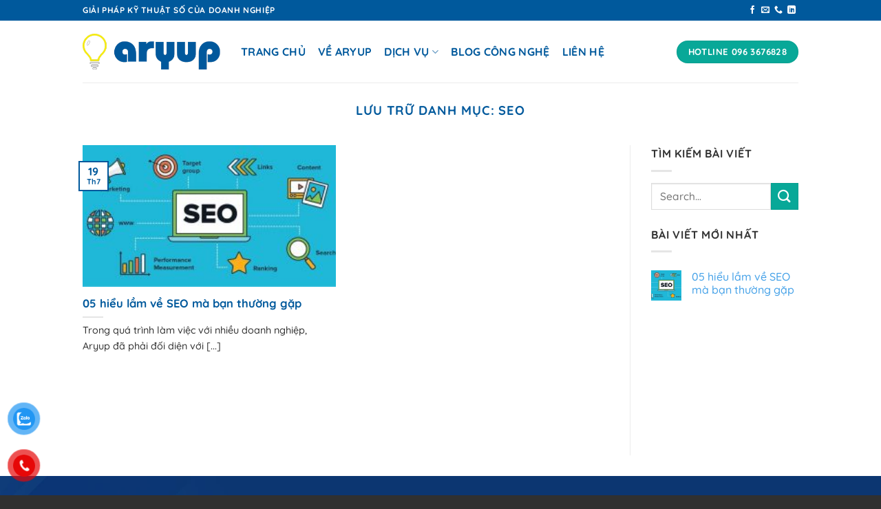

--- FILE ---
content_type: text/html; charset=UTF-8
request_url: https://aryup.vn/category/blog-cong-nghe/seo/
body_size: 15905
content:
<!DOCTYPE html><html lang="vi" class="loading-site no-js"><head><meta charset="UTF-8" /><link rel="profile" href="https://gmpg.org/xfn/11" /><link rel="pingback" href="https://aryup.vn/xmlrpc.php" /> <script type="7ccef79d771fc27b4fed171e-text/javascript">(function(html){html.className = html.className.replace(/\bno-js\b/,'js')})(document.documentElement);</script> <meta name='robots' content='index, follow, max-image-preview:large, max-snippet:-1, max-video-preview:-1' /><meta name="viewport" content="width=device-width, initial-scale=1" /><title>Lưu trữ SEO - Aryup</title><link rel="canonical" href="https://aryup.vn/category/blog-cong-nghe/seo/" /><meta property="og:locale" content="vi_VN" /><meta property="og:type" content="article" /><meta property="og:title" content="Lưu trữ SEO - Aryup" /><meta property="og:url" content="https://aryup.vn/category/blog-cong-nghe/seo/" /><meta property="og:site_name" content="Aryup" /><meta name="twitter:card" content="summary_large_image" /> <script type="application/ld+json" class="yoast-schema-graph">{"@context":"https://schema.org","@graph":[{"@type":"CollectionPage","@id":"https://aryup.vn/category/blog-cong-nghe/seo/","url":"https://aryup.vn/category/blog-cong-nghe/seo/","name":"Lưu trữ SEO - Aryup","isPartOf":{"@id":"https://aryup.vn/#website"},"primaryImageOfPage":{"@id":"https://aryup.vn/category/blog-cong-nghe/seo/#primaryimage"},"image":{"@id":"https://aryup.vn/category/blog-cong-nghe/seo/#primaryimage"},"thumbnailUrl":"https://aryup.vn/wp-content/uploads/2021/07/SEO-aryup.jpeg","breadcrumb":{"@id":"https://aryup.vn/category/blog-cong-nghe/seo/#breadcrumb"},"inLanguage":"vi"},{"@type":"ImageObject","inLanguage":"vi","@id":"https://aryup.vn/category/blog-cong-nghe/seo/#primaryimage","url":"https://aryup.vn/wp-content/uploads/2021/07/SEO-aryup.jpeg","contentUrl":"https://aryup.vn/wp-content/uploads/2021/07/SEO-aryup.jpeg","width":880,"height":449},{"@type":"BreadcrumbList","@id":"https://aryup.vn/category/blog-cong-nghe/seo/#breadcrumb","itemListElement":[{"@type":"ListItem","position":1,"name":"Trang chủ","item":"https://aryup.vn/"},{"@type":"ListItem","position":2,"name":"Blog Công Nghệ","item":"https://aryup.vn/category/blog-cong-nghe/"},{"@type":"ListItem","position":3,"name":"SEO"}]},{"@type":"WebSite","@id":"https://aryup.vn/#website","url":"https://aryup.vn/","name":"Aryup","description":"Your Digital Partner","publisher":{"@id":"https://aryup.vn/#organization"},"potentialAction":[{"@type":"SearchAction","target":{"@type":"EntryPoint","urlTemplate":"https://aryup.vn/?s={search_term_string}"},"query-input":{"@type":"PropertyValueSpecification","valueRequired":true,"valueName":"search_term_string"}}],"inLanguage":"vi"},{"@type":"Organization","@id":"https://aryup.vn/#organization","name":"Công ty TNHH Thiết kế Web Aryup Paris","url":"https://aryup.vn/","logo":{"@type":"ImageObject","inLanguage":"vi","@id":"https://aryup.vn/#/schema/logo/image/","url":"https://aryup.vn/wp-content/uploads/2021/07/favicon-aryup.png","contentUrl":"https://aryup.vn/wp-content/uploads/2021/07/favicon-aryup.png","width":100,"height":100,"caption":"Công ty TNHH Thiết kế Web Aryup Paris"},"image":{"@id":"https://aryup.vn/#/schema/logo/image/"},"sameAs":["https://www.facebook.com/aryupvn","https://www.linkedin.com/company/aryup-vn"]}]}</script> <link rel='dns-prefetch' href='//www.googletagmanager.com' /><link rel='prefetch' href='https://aryup.vn/wp-content/themes/flatsome/assets/js/flatsome.js?ver=22889b626eb7ec03b5a4' /><link rel='prefetch' href='https://aryup.vn/wp-content/themes/flatsome/assets/js/chunk.slider.js?ver=3.20.1' /><link rel='prefetch' href='https://aryup.vn/wp-content/themes/flatsome/assets/js/chunk.popups.js?ver=3.20.1' /><link rel='prefetch' href='https://aryup.vn/wp-content/themes/flatsome/assets/js/chunk.tooltips.js?ver=3.20.1' /><link rel="alternate" type="application/rss+xml" title="Dòng thông tin Aryup &raquo;" href="https://aryup.vn/feed/" /><link rel="alternate" type="application/rss+xml" title="Aryup &raquo; Dòng bình luận" href="https://aryup.vn/comments/feed/" /><link rel="alternate" type="application/rss+xml" title="Dòng thông tin danh mục Aryup &raquo; SEO" href="https://aryup.vn/category/blog-cong-nghe/seo/feed/" /><style id='wp-img-auto-sizes-contain-inline-css' type='text/css'>img:is([sizes=auto i],[sizes^="auto," i]){contain-intrinsic-size:3000px 1500px}
/*# sourceURL=wp-img-auto-sizes-contain-inline-css */</style><style id='wp-emoji-styles-inline-css' type='text/css'>img.wp-smiley, img.emoji {
		display: inline !important;
		border: none !important;
		box-shadow: none !important;
		height: 1em !important;
		width: 1em !important;
		margin: 0 0.07em !important;
		vertical-align: -0.1em !important;
		background: none !important;
		padding: 0 !important;
	}
/*# sourceURL=wp-emoji-styles-inline-css */</style><style id='wp-block-library-inline-css' type='text/css'>:root{--wp-block-synced-color:#7a00df;--wp-block-synced-color--rgb:122,0,223;--wp-bound-block-color:var(--wp-block-synced-color);--wp-editor-canvas-background:#ddd;--wp-admin-theme-color:#007cba;--wp-admin-theme-color--rgb:0,124,186;--wp-admin-theme-color-darker-10:#006ba1;--wp-admin-theme-color-darker-10--rgb:0,107,160.5;--wp-admin-theme-color-darker-20:#005a87;--wp-admin-theme-color-darker-20--rgb:0,90,135;--wp-admin-border-width-focus:2px}@media (min-resolution:192dpi){:root{--wp-admin-border-width-focus:1.5px}}.wp-element-button{cursor:pointer}:root .has-very-light-gray-background-color{background-color:#eee}:root .has-very-dark-gray-background-color{background-color:#313131}:root .has-very-light-gray-color{color:#eee}:root .has-very-dark-gray-color{color:#313131}:root .has-vivid-green-cyan-to-vivid-cyan-blue-gradient-background{background:linear-gradient(135deg,#00d084,#0693e3)}:root .has-purple-crush-gradient-background{background:linear-gradient(135deg,#34e2e4,#4721fb 50%,#ab1dfe)}:root .has-hazy-dawn-gradient-background{background:linear-gradient(135deg,#faaca8,#dad0ec)}:root .has-subdued-olive-gradient-background{background:linear-gradient(135deg,#fafae1,#67a671)}:root .has-atomic-cream-gradient-background{background:linear-gradient(135deg,#fdd79a,#004a59)}:root .has-nightshade-gradient-background{background:linear-gradient(135deg,#330968,#31cdcf)}:root .has-midnight-gradient-background{background:linear-gradient(135deg,#020381,#2874fc)}:root{--wp--preset--font-size--normal:16px;--wp--preset--font-size--huge:42px}.has-regular-font-size{font-size:1em}.has-larger-font-size{font-size:2.625em}.has-normal-font-size{font-size:var(--wp--preset--font-size--normal)}.has-huge-font-size{font-size:var(--wp--preset--font-size--huge)}.has-text-align-center{text-align:center}.has-text-align-left{text-align:left}.has-text-align-right{text-align:right}.has-fit-text{white-space:nowrap!important}#end-resizable-editor-section{display:none}.aligncenter{clear:both}.items-justified-left{justify-content:flex-start}.items-justified-center{justify-content:center}.items-justified-right{justify-content:flex-end}.items-justified-space-between{justify-content:space-between}.screen-reader-text{border:0;clip-path:inset(50%);height:1px;margin:-1px;overflow:hidden;padding:0;position:absolute;width:1px;word-wrap:normal!important}.screen-reader-text:focus{background-color:#ddd;clip-path:none;color:#444;display:block;font-size:1em;height:auto;left:5px;line-height:normal;padding:15px 23px 14px;text-decoration:none;top:5px;width:auto;z-index:100000}html :where(.has-border-color){border-style:solid}html :where([style*=border-top-color]){border-top-style:solid}html :where([style*=border-right-color]){border-right-style:solid}html :where([style*=border-bottom-color]){border-bottom-style:solid}html :where([style*=border-left-color]){border-left-style:solid}html :where([style*=border-width]){border-style:solid}html :where([style*=border-top-width]){border-top-style:solid}html :where([style*=border-right-width]){border-right-style:solid}html :where([style*=border-bottom-width]){border-bottom-style:solid}html :where([style*=border-left-width]){border-left-style:solid}html :where(img[class*=wp-image-]){height:auto;max-width:100%}:where(figure){margin:0 0 1em}html :where(.is-position-sticky){--wp-admin--admin-bar--position-offset:var(--wp-admin--admin-bar--height,0px)}@media screen and (max-width:600px){html :where(.is-position-sticky){--wp-admin--admin-bar--position-offset:0px}}

/*# sourceURL=wp-block-library-inline-css */</style><style id='global-styles-inline-css' type='text/css'>:root{--wp--preset--aspect-ratio--square: 1;--wp--preset--aspect-ratio--4-3: 4/3;--wp--preset--aspect-ratio--3-4: 3/4;--wp--preset--aspect-ratio--3-2: 3/2;--wp--preset--aspect-ratio--2-3: 2/3;--wp--preset--aspect-ratio--16-9: 16/9;--wp--preset--aspect-ratio--9-16: 9/16;--wp--preset--color--black: #000000;--wp--preset--color--cyan-bluish-gray: #abb8c3;--wp--preset--color--white: #ffffff;--wp--preset--color--pale-pink: #f78da7;--wp--preset--color--vivid-red: #cf2e2e;--wp--preset--color--luminous-vivid-orange: #ff6900;--wp--preset--color--luminous-vivid-amber: #fcb900;--wp--preset--color--light-green-cyan: #7bdcb5;--wp--preset--color--vivid-green-cyan: #00d084;--wp--preset--color--pale-cyan-blue: #8ed1fc;--wp--preset--color--vivid-cyan-blue: #0693e3;--wp--preset--color--vivid-purple: #9b51e0;--wp--preset--color--primary: #00599c;--wp--preset--color--secondary: #08a898;--wp--preset--color--success: #329c08;--wp--preset--color--alert: #9c1310;--wp--preset--gradient--vivid-cyan-blue-to-vivid-purple: linear-gradient(135deg,rgb(6,147,227) 0%,rgb(155,81,224) 100%);--wp--preset--gradient--light-green-cyan-to-vivid-green-cyan: linear-gradient(135deg,rgb(122,220,180) 0%,rgb(0,208,130) 100%);--wp--preset--gradient--luminous-vivid-amber-to-luminous-vivid-orange: linear-gradient(135deg,rgb(252,185,0) 0%,rgb(255,105,0) 100%);--wp--preset--gradient--luminous-vivid-orange-to-vivid-red: linear-gradient(135deg,rgb(255,105,0) 0%,rgb(207,46,46) 100%);--wp--preset--gradient--very-light-gray-to-cyan-bluish-gray: linear-gradient(135deg,rgb(238,238,238) 0%,rgb(169,184,195) 100%);--wp--preset--gradient--cool-to-warm-spectrum: linear-gradient(135deg,rgb(74,234,220) 0%,rgb(151,120,209) 20%,rgb(207,42,186) 40%,rgb(238,44,130) 60%,rgb(251,105,98) 80%,rgb(254,248,76) 100%);--wp--preset--gradient--blush-light-purple: linear-gradient(135deg,rgb(255,206,236) 0%,rgb(152,150,240) 100%);--wp--preset--gradient--blush-bordeaux: linear-gradient(135deg,rgb(254,205,165) 0%,rgb(254,45,45) 50%,rgb(107,0,62) 100%);--wp--preset--gradient--luminous-dusk: linear-gradient(135deg,rgb(255,203,112) 0%,rgb(199,81,192) 50%,rgb(65,88,208) 100%);--wp--preset--gradient--pale-ocean: linear-gradient(135deg,rgb(255,245,203) 0%,rgb(182,227,212) 50%,rgb(51,167,181) 100%);--wp--preset--gradient--electric-grass: linear-gradient(135deg,rgb(202,248,128) 0%,rgb(113,206,126) 100%);--wp--preset--gradient--midnight: linear-gradient(135deg,rgb(2,3,129) 0%,rgb(40,116,252) 100%);--wp--preset--font-size--small: 13px;--wp--preset--font-size--medium: 20px;--wp--preset--font-size--large: 36px;--wp--preset--font-size--x-large: 42px;--wp--preset--spacing--20: 0.44rem;--wp--preset--spacing--30: 0.67rem;--wp--preset--spacing--40: 1rem;--wp--preset--spacing--50: 1.5rem;--wp--preset--spacing--60: 2.25rem;--wp--preset--spacing--70: 3.38rem;--wp--preset--spacing--80: 5.06rem;--wp--preset--shadow--natural: 6px 6px 9px rgba(0, 0, 0, 0.2);--wp--preset--shadow--deep: 12px 12px 50px rgba(0, 0, 0, 0.4);--wp--preset--shadow--sharp: 6px 6px 0px rgba(0, 0, 0, 0.2);--wp--preset--shadow--outlined: 6px 6px 0px -3px rgb(255, 255, 255), 6px 6px rgb(0, 0, 0);--wp--preset--shadow--crisp: 6px 6px 0px rgb(0, 0, 0);}:where(body) { margin: 0; }.wp-site-blocks > .alignleft { float: left; margin-right: 2em; }.wp-site-blocks > .alignright { float: right; margin-left: 2em; }.wp-site-blocks > .aligncenter { justify-content: center; margin-left: auto; margin-right: auto; }:where(.is-layout-flex){gap: 0.5em;}:where(.is-layout-grid){gap: 0.5em;}.is-layout-flow > .alignleft{float: left;margin-inline-start: 0;margin-inline-end: 2em;}.is-layout-flow > .alignright{float: right;margin-inline-start: 2em;margin-inline-end: 0;}.is-layout-flow > .aligncenter{margin-left: auto !important;margin-right: auto !important;}.is-layout-constrained > .alignleft{float: left;margin-inline-start: 0;margin-inline-end: 2em;}.is-layout-constrained > .alignright{float: right;margin-inline-start: 2em;margin-inline-end: 0;}.is-layout-constrained > .aligncenter{margin-left: auto !important;margin-right: auto !important;}.is-layout-constrained > :where(:not(.alignleft):not(.alignright):not(.alignfull)){margin-left: auto !important;margin-right: auto !important;}body .is-layout-flex{display: flex;}.is-layout-flex{flex-wrap: wrap;align-items: center;}.is-layout-flex > :is(*, div){margin: 0;}body .is-layout-grid{display: grid;}.is-layout-grid > :is(*, div){margin: 0;}body{padding-top: 0px;padding-right: 0px;padding-bottom: 0px;padding-left: 0px;}a:where(:not(.wp-element-button)){text-decoration: none;}:root :where(.wp-element-button, .wp-block-button__link){background-color: #32373c;border-width: 0;color: #fff;font-family: inherit;font-size: inherit;font-style: inherit;font-weight: inherit;letter-spacing: inherit;line-height: inherit;padding-top: calc(0.667em + 2px);padding-right: calc(1.333em + 2px);padding-bottom: calc(0.667em + 2px);padding-left: calc(1.333em + 2px);text-decoration: none;text-transform: inherit;}.has-black-color{color: var(--wp--preset--color--black) !important;}.has-cyan-bluish-gray-color{color: var(--wp--preset--color--cyan-bluish-gray) !important;}.has-white-color{color: var(--wp--preset--color--white) !important;}.has-pale-pink-color{color: var(--wp--preset--color--pale-pink) !important;}.has-vivid-red-color{color: var(--wp--preset--color--vivid-red) !important;}.has-luminous-vivid-orange-color{color: var(--wp--preset--color--luminous-vivid-orange) !important;}.has-luminous-vivid-amber-color{color: var(--wp--preset--color--luminous-vivid-amber) !important;}.has-light-green-cyan-color{color: var(--wp--preset--color--light-green-cyan) !important;}.has-vivid-green-cyan-color{color: var(--wp--preset--color--vivid-green-cyan) !important;}.has-pale-cyan-blue-color{color: var(--wp--preset--color--pale-cyan-blue) !important;}.has-vivid-cyan-blue-color{color: var(--wp--preset--color--vivid-cyan-blue) !important;}.has-vivid-purple-color{color: var(--wp--preset--color--vivid-purple) !important;}.has-primary-color{color: var(--wp--preset--color--primary) !important;}.has-secondary-color{color: var(--wp--preset--color--secondary) !important;}.has-success-color{color: var(--wp--preset--color--success) !important;}.has-alert-color{color: var(--wp--preset--color--alert) !important;}.has-black-background-color{background-color: var(--wp--preset--color--black) !important;}.has-cyan-bluish-gray-background-color{background-color: var(--wp--preset--color--cyan-bluish-gray) !important;}.has-white-background-color{background-color: var(--wp--preset--color--white) !important;}.has-pale-pink-background-color{background-color: var(--wp--preset--color--pale-pink) !important;}.has-vivid-red-background-color{background-color: var(--wp--preset--color--vivid-red) !important;}.has-luminous-vivid-orange-background-color{background-color: var(--wp--preset--color--luminous-vivid-orange) !important;}.has-luminous-vivid-amber-background-color{background-color: var(--wp--preset--color--luminous-vivid-amber) !important;}.has-light-green-cyan-background-color{background-color: var(--wp--preset--color--light-green-cyan) !important;}.has-vivid-green-cyan-background-color{background-color: var(--wp--preset--color--vivid-green-cyan) !important;}.has-pale-cyan-blue-background-color{background-color: var(--wp--preset--color--pale-cyan-blue) !important;}.has-vivid-cyan-blue-background-color{background-color: var(--wp--preset--color--vivid-cyan-blue) !important;}.has-vivid-purple-background-color{background-color: var(--wp--preset--color--vivid-purple) !important;}.has-primary-background-color{background-color: var(--wp--preset--color--primary) !important;}.has-secondary-background-color{background-color: var(--wp--preset--color--secondary) !important;}.has-success-background-color{background-color: var(--wp--preset--color--success) !important;}.has-alert-background-color{background-color: var(--wp--preset--color--alert) !important;}.has-black-border-color{border-color: var(--wp--preset--color--black) !important;}.has-cyan-bluish-gray-border-color{border-color: var(--wp--preset--color--cyan-bluish-gray) !important;}.has-white-border-color{border-color: var(--wp--preset--color--white) !important;}.has-pale-pink-border-color{border-color: var(--wp--preset--color--pale-pink) !important;}.has-vivid-red-border-color{border-color: var(--wp--preset--color--vivid-red) !important;}.has-luminous-vivid-orange-border-color{border-color: var(--wp--preset--color--luminous-vivid-orange) !important;}.has-luminous-vivid-amber-border-color{border-color: var(--wp--preset--color--luminous-vivid-amber) !important;}.has-light-green-cyan-border-color{border-color: var(--wp--preset--color--light-green-cyan) !important;}.has-vivid-green-cyan-border-color{border-color: var(--wp--preset--color--vivid-green-cyan) !important;}.has-pale-cyan-blue-border-color{border-color: var(--wp--preset--color--pale-cyan-blue) !important;}.has-vivid-cyan-blue-border-color{border-color: var(--wp--preset--color--vivid-cyan-blue) !important;}.has-vivid-purple-border-color{border-color: var(--wp--preset--color--vivid-purple) !important;}.has-primary-border-color{border-color: var(--wp--preset--color--primary) !important;}.has-secondary-border-color{border-color: var(--wp--preset--color--secondary) !important;}.has-success-border-color{border-color: var(--wp--preset--color--success) !important;}.has-alert-border-color{border-color: var(--wp--preset--color--alert) !important;}.has-vivid-cyan-blue-to-vivid-purple-gradient-background{background: var(--wp--preset--gradient--vivid-cyan-blue-to-vivid-purple) !important;}.has-light-green-cyan-to-vivid-green-cyan-gradient-background{background: var(--wp--preset--gradient--light-green-cyan-to-vivid-green-cyan) !important;}.has-luminous-vivid-amber-to-luminous-vivid-orange-gradient-background{background: var(--wp--preset--gradient--luminous-vivid-amber-to-luminous-vivid-orange) !important;}.has-luminous-vivid-orange-to-vivid-red-gradient-background{background: var(--wp--preset--gradient--luminous-vivid-orange-to-vivid-red) !important;}.has-very-light-gray-to-cyan-bluish-gray-gradient-background{background: var(--wp--preset--gradient--very-light-gray-to-cyan-bluish-gray) !important;}.has-cool-to-warm-spectrum-gradient-background{background: var(--wp--preset--gradient--cool-to-warm-spectrum) !important;}.has-blush-light-purple-gradient-background{background: var(--wp--preset--gradient--blush-light-purple) !important;}.has-blush-bordeaux-gradient-background{background: var(--wp--preset--gradient--blush-bordeaux) !important;}.has-luminous-dusk-gradient-background{background: var(--wp--preset--gradient--luminous-dusk) !important;}.has-pale-ocean-gradient-background{background: var(--wp--preset--gradient--pale-ocean) !important;}.has-electric-grass-gradient-background{background: var(--wp--preset--gradient--electric-grass) !important;}.has-midnight-gradient-background{background: var(--wp--preset--gradient--midnight) !important;}.has-small-font-size{font-size: var(--wp--preset--font-size--small) !important;}.has-medium-font-size{font-size: var(--wp--preset--font-size--medium) !important;}.has-large-font-size{font-size: var(--wp--preset--font-size--large) !important;}.has-x-large-font-size{font-size: var(--wp--preset--font-size--x-large) !important;}
/*# sourceURL=global-styles-inline-css */</style><link rel='stylesheet' id='contact-form-7-css' href='https://aryup.vn/wp-content/plugins/contact-form-7/includes/css/styles.css?ver=6.1.4' type='text/css' media='all' /><link rel='stylesheet' id='pzf-style-css' href='https://aryup.vn/wp-content/plugins/button-contact-vr/css/style.css?ver=1' type='text/css' media='all' /><link rel='stylesheet' id='wpb-fa-css' href='https://aryup.vn/wp-content/themes/flatsome-child/css/all.css?ver=6.9' type='text/css' media='all' /><link rel='stylesheet' id='flatsome-main-css' href='https://aryup.vn/wp-content/themes/flatsome/assets/css/flatsome.css?ver=3.20.1' type='text/css' media='all' /><style id='flatsome-main-inline-css' type='text/css'>@font-face {
				font-family: "fl-icons";
				font-display: block;
				src: url(https://aryup.vn/wp-content/themes/flatsome/assets/css/icons/fl-icons.eot?v=3.20.1);
				src:
					url(https://aryup.vn/wp-content/themes/flatsome/assets/css/icons/fl-icons.eot#iefix?v=3.20.1) format("embedded-opentype"),
					url(https://aryup.vn/wp-content/themes/flatsome/assets/css/icons/fl-icons.woff2?v=3.20.1) format("woff2"),
					url(https://aryup.vn/wp-content/themes/flatsome/assets/css/icons/fl-icons.ttf?v=3.20.1) format("truetype"),
					url(https://aryup.vn/wp-content/themes/flatsome/assets/css/icons/fl-icons.woff?v=3.20.1) format("woff"),
					url(https://aryup.vn/wp-content/themes/flatsome/assets/css/icons/fl-icons.svg?v=3.20.1#fl-icons) format("svg");
			}
/*# sourceURL=flatsome-main-inline-css */</style><link rel='stylesheet' id='flatsome-style-css' href='https://aryup.vn/wp-content/themes/flatsome-child/style.css?ver=3.0' type='text/css' media='all' /> <script type="7ccef79d771fc27b4fed171e-text/javascript" src="https://aryup.vn/wp-includes/js/jquery/jquery.min.js?ver=3.7.1" id="jquery-core-js"></script> <script type="7ccef79d771fc27b4fed171e-text/javascript" src="https://aryup.vn/wp-includes/js/jquery/jquery-migrate.min.js?ver=3.4.1" id="jquery-migrate-js"></script> 
 <script type="7ccef79d771fc27b4fed171e-text/javascript" src="https://www.googletagmanager.com/gtag/js?id=G-Y0XSHD1D2T" id="google_gtagjs-js" async></script> <script type="7ccef79d771fc27b4fed171e-text/javascript" id="google_gtagjs-js-after">/*  */
window.dataLayer = window.dataLayer || [];function gtag(){dataLayer.push(arguments);}
gtag("set","linker",{"domains":["aryup.vn"]});
gtag("js", new Date());
gtag("set", "developer_id.dZTNiMT", true);
gtag("config", "G-Y0XSHD1D2T");
 window._googlesitekit = window._googlesitekit || {}; window._googlesitekit.throttledEvents = []; window._googlesitekit.gtagEvent = (name, data) => { var key = JSON.stringify( { name, data } ); if ( !! window._googlesitekit.throttledEvents[ key ] ) { return; } window._googlesitekit.throttledEvents[ key ] = true; setTimeout( () => { delete window._googlesitekit.throttledEvents[ key ]; }, 5 ); gtag( "event", name, { ...data, event_source: "site-kit" } ); }; 
//# sourceURL=google_gtagjs-js-after
/*  */</script> <link rel="https://api.w.org/" href="https://aryup.vn/wp-json/" /><link rel="alternate" title="JSON" type="application/json" href="https://aryup.vn/wp-json/wp/v2/categories/4" /><link rel="EditURI" type="application/rsd+xml" title="RSD" href="https://aryup.vn/xmlrpc.php?rsd" /><meta name="generator" content="WordPress 6.9" /><meta name="generator" content="Site Kit by Google 1.170.0" /><link rel="icon" href="https://aryup.vn/wp-content/uploads/2021/07/favicon-aryup.png" sizes="32x32" /><link rel="icon" href="https://aryup.vn/wp-content/uploads/2021/07/favicon-aryup.png" sizes="192x192" /><link rel="apple-touch-icon" href="https://aryup.vn/wp-content/uploads/2021/07/favicon-aryup.png" /><meta name="msapplication-TileImage" content="https://aryup.vn/wp-content/uploads/2021/07/favicon-aryup.png" /><style id="custom-css" type="text/css">:root {--primary-color: #00599c;--fs-color-primary: #00599c;--fs-color-secondary: #08a898;--fs-color-success: #329c08;--fs-color-alert: #9c1310;--fs-color-base: #333333;--fs-experimental-link-color: #46a2e8;--fs-experimental-link-color-hover: #003b69;}.tooltipster-base {--tooltip-color: #fff;--tooltip-bg-color: #000;}.off-canvas-right .mfp-content, .off-canvas-left .mfp-content {--drawer-width: 300px;}.container-width, .full-width .ubermenu-nav, .container, .row{max-width: 1070px}.row.row-collapse{max-width: 1040px}.row.row-small{max-width: 1062.5px}.row.row-large{max-width: 1100px}.header-main{height: 90px}#logo img{max-height: 90px}#logo{width:200px;}.header-top{min-height: 30px}.transparent .header-main{height: 90px}.transparent #logo img{max-height: 90px}.has-transparent + .page-title:first-of-type,.has-transparent + #main > .page-title,.has-transparent + #main > div > .page-title,.has-transparent + #main .page-header-wrapper:first-of-type .page-title{padding-top: 120px;}.header.show-on-scroll,.stuck .header-main{height:70px!important}.stuck #logo img{max-height: 70px!important}.search-form{ width: 70%;}.header-bottom {background-color: #f1f1f1}@media (max-width: 549px) {.header-main{height: 70px}#logo img{max-height: 70px}}.header-top{background-color:#00599c!important;}h1,h2,h3,h4,h5,h6,.heading-font{color: #00599c;}body{font-size: 100%;}body{font-family: Quicksand, sans-serif;}body {font-weight: 500;font-style: normal;}.nav > li > a {font-family: Quicksand, sans-serif;}.mobile-sidebar-levels-2 .nav > li > ul > li > a {font-family: Quicksand, sans-serif;}.nav > li > a,.mobile-sidebar-levels-2 .nav > li > ul > li > a {font-weight: 700;font-style: normal;}h1,h2,h3,h4,h5,h6,.heading-font, .off-canvas-center .nav-sidebar.nav-vertical > li > a{font-family: Quicksand, sans-serif;}h1,h2,h3,h4,h5,h6,.heading-font,.banner h1,.banner h2 {font-weight: 700;font-style: normal;}.alt-font{font-family: Charm, sans-serif;}.alt-font {font-weight: 400!important;font-style: normal!important;}.header:not(.transparent) .header-nav-main.nav > li > a {color: #00599c;}.header:not(.transparent) .header-nav-main.nav > li > a:hover,.header:not(.transparent) .header-nav-main.nav > li.active > a,.header:not(.transparent) .header-nav-main.nav > li.current > a,.header:not(.transparent) .header-nav-main.nav > li > a.active,.header:not(.transparent) .header-nav-main.nav > li > a.current{color: #3d3d3d;}.header-nav-main.nav-line-bottom > li > a:before,.header-nav-main.nav-line-grow > li > a:before,.header-nav-main.nav-line > li > a:before,.header-nav-main.nav-box > li > a:hover,.header-nav-main.nav-box > li.active > a,.header-nav-main.nav-pills > li > a:hover,.header-nav-main.nav-pills > li.active > a{color:#FFF!important;background-color: #3d3d3d;}.absolute-footer, html{background-color: #303030}.nav-vertical-fly-out > li + li {border-top-width: 1px; border-top-style: solid;}.label-new.menu-item > a:after{content:"Mới";}.label-hot.menu-item > a:after{content:"Nổi bật";}.label-sale.menu-item > a:after{content:"Giảm giá";}.label-popular.menu-item > a:after{content:"Phổ biến";}</style><style type="text/css" id="wp-custom-css">.byline {
	display: none;
}
.nav-dropdown {
	padding: 0;
}
.nav-dropdown-default .nav-column li>a:hover, .nav-dropdown.nav-dropdown-default>li>a:hover {
	color: white;
	margin: 0;
	padding-left: 15px;
}
.nav-dropdown-default .nav-column li>a:hover, .nav-dropdown.nav-dropdown-default>li>a:hover {
	background-color: rgba(70,162,232);
}
.nav-dropdown>li>a {
	padding: 10px 10px;
	line-height: 1.2;
	font-weight: 500;
	color: #000;
}
.section-bg-down .section-bg.bg-loaded {
	background-size: contain !important;
	background-position: center bottom !important;
}</style><style id="kirki-inline-styles">/* vietnamese */
@font-face {
  font-family: 'Quicksand';
  font-style: normal;
  font-weight: 500;
  font-display: swap;
  src: url(https://aryup.vn/wp-content/fonts/quicksand/6xKtdSZaM9iE8KbpRA_hJFQNcOM.woff2) format('woff2');
  unicode-range: U+0102-0103, U+0110-0111, U+0128-0129, U+0168-0169, U+01A0-01A1, U+01AF-01B0, U+0300-0301, U+0303-0304, U+0308-0309, U+0323, U+0329, U+1EA0-1EF9, U+20AB;
}
/* latin-ext */
@font-face {
  font-family: 'Quicksand';
  font-style: normal;
  font-weight: 500;
  font-display: swap;
  src: url(https://aryup.vn/wp-content/fonts/quicksand/6xKtdSZaM9iE8KbpRA_hJVQNcOM.woff2) format('woff2');
  unicode-range: U+0100-02BA, U+02BD-02C5, U+02C7-02CC, U+02CE-02D7, U+02DD-02FF, U+0304, U+0308, U+0329, U+1D00-1DBF, U+1E00-1E9F, U+1EF2-1EFF, U+2020, U+20A0-20AB, U+20AD-20C0, U+2113, U+2C60-2C7F, U+A720-A7FF;
}
/* latin */
@font-face {
  font-family: 'Quicksand';
  font-style: normal;
  font-weight: 500;
  font-display: swap;
  src: url(https://aryup.vn/wp-content/fonts/quicksand/6xKtdSZaM9iE8KbpRA_hK1QN.woff2) format('woff2');
  unicode-range: U+0000-00FF, U+0131, U+0152-0153, U+02BB-02BC, U+02C6, U+02DA, U+02DC, U+0304, U+0308, U+0329, U+2000-206F, U+20AC, U+2122, U+2191, U+2193, U+2212, U+2215, U+FEFF, U+FFFD;
}
/* vietnamese */
@font-face {
  font-family: 'Quicksand';
  font-style: normal;
  font-weight: 700;
  font-display: swap;
  src: url(https://aryup.vn/wp-content/fonts/quicksand/6xKtdSZaM9iE8KbpRA_hJFQNcOM.woff2) format('woff2');
  unicode-range: U+0102-0103, U+0110-0111, U+0128-0129, U+0168-0169, U+01A0-01A1, U+01AF-01B0, U+0300-0301, U+0303-0304, U+0308-0309, U+0323, U+0329, U+1EA0-1EF9, U+20AB;
}
/* latin-ext */
@font-face {
  font-family: 'Quicksand';
  font-style: normal;
  font-weight: 700;
  font-display: swap;
  src: url(https://aryup.vn/wp-content/fonts/quicksand/6xKtdSZaM9iE8KbpRA_hJVQNcOM.woff2) format('woff2');
  unicode-range: U+0100-02BA, U+02BD-02C5, U+02C7-02CC, U+02CE-02D7, U+02DD-02FF, U+0304, U+0308, U+0329, U+1D00-1DBF, U+1E00-1E9F, U+1EF2-1EFF, U+2020, U+20A0-20AB, U+20AD-20C0, U+2113, U+2C60-2C7F, U+A720-A7FF;
}
/* latin */
@font-face {
  font-family: 'Quicksand';
  font-style: normal;
  font-weight: 700;
  font-display: swap;
  src: url(https://aryup.vn/wp-content/fonts/quicksand/6xKtdSZaM9iE8KbpRA_hK1QN.woff2) format('woff2');
  unicode-range: U+0000-00FF, U+0131, U+0152-0153, U+02BB-02BC, U+02C6, U+02DA, U+02DC, U+0304, U+0308, U+0329, U+2000-206F, U+20AC, U+2122, U+2191, U+2193, U+2212, U+2215, U+FEFF, U+FFFD;
}/* thai */
@font-face {
  font-family: 'Charm';
  font-style: normal;
  font-weight: 400;
  font-display: swap;
  src: url(https://aryup.vn/wp-content/fonts/charm/7cHmv4oii5K0MdY8K-4E4Q.woff2) format('woff2');
  unicode-range: U+02D7, U+0303, U+0331, U+0E01-0E5B, U+200C-200D, U+25CC;
}
/* vietnamese */
@font-face {
  font-family: 'Charm';
  font-style: normal;
  font-weight: 400;
  font-display: swap;
  src: url(https://aryup.vn/wp-content/fonts/charm/7cHmv4oii5K0MdYnK-4E4Q.woff2) format('woff2');
  unicode-range: U+0102-0103, U+0110-0111, U+0128-0129, U+0168-0169, U+01A0-01A1, U+01AF-01B0, U+0300-0301, U+0303-0304, U+0308-0309, U+0323, U+0329, U+1EA0-1EF9, U+20AB;
}
/* latin-ext */
@font-face {
  font-family: 'Charm';
  font-style: normal;
  font-weight: 400;
  font-display: swap;
  src: url(https://aryup.vn/wp-content/fonts/charm/7cHmv4oii5K0MdYmK-4E4Q.woff2) format('woff2');
  unicode-range: U+0100-02BA, U+02BD-02C5, U+02C7-02CC, U+02CE-02D7, U+02DD-02FF, U+0304, U+0308, U+0329, U+1D00-1DBF, U+1E00-1E9F, U+1EF2-1EFF, U+2020, U+20A0-20AB, U+20AD-20C0, U+2113, U+2C60-2C7F, U+A720-A7FF;
}
/* latin */
@font-face {
  font-family: 'Charm';
  font-style: normal;
  font-weight: 400;
  font-display: swap;
  src: url(https://aryup.vn/wp-content/fonts/charm/7cHmv4oii5K0MdYoK-4.woff2) format('woff2');
  unicode-range: U+0000-00FF, U+0131, U+0152-0153, U+02BB-02BC, U+02C6, U+02DA, U+02DC, U+0304, U+0308, U+0329, U+2000-206F, U+20AC, U+2122, U+2191, U+2193, U+2212, U+2215, U+FEFF, U+FFFD;
}</style></head><body class="archive category category-seo category-4 wp-theme-flatsome wp-child-theme-flatsome-child lightbox nav-dropdown-has-arrow nav-dropdown-has-shadow nav-dropdown-has-border"><a class="skip-link screen-reader-text" href="#main">Bỏ qua nội dung</a><div id="wrapper"><header id="header" class="header has-sticky sticky-jump"><div class="header-wrapper"><div id="top-bar" class="header-top hide-for-sticky nav-dark"><div class="flex-row container"><div class="flex-col hide-for-medium flex-left"><ul class="nav nav-left medium-nav-center nav-small  nav-divided"><li class="html custom html_topbar_left"><strong class="uppercase">GIẢI PHÁP KỸ THUẬT SỐ CỦA DOANH NGHIỆP</strong></li></ul></div><div class="flex-col hide-for-medium flex-center"><ul class="nav nav-center nav-small  nav-divided"></ul></div><div class="flex-col hide-for-medium flex-right"><ul class="nav top-bar-nav nav-right nav-small  nav-divided"><li class="html header-social-icons ml-0"><div class="social-icons follow-icons" ><a href="https://www.facebook.com/aryupvn" target="_blank" data-label="Facebook" class="icon plain tooltip facebook" title="Theo dõi trên Facebook" aria-label="Theo dõi trên Facebook" rel="noopener nofollow"><i class="icon-facebook" aria-hidden="true"></i></a><a href="/cdn-cgi/l/email-protection#4524362c240524373c30356b332b" data-label="E-mail" target="_blank" class="icon plain tooltip email" title="Gửi email cho chúng tôi" aria-label="Gửi email cho chúng tôi" rel="nofollow noopener"><i class="icon-envelop" aria-hidden="true"></i></a><a href="tel:+84907018856" data-label="Phone" target="_blank" class="icon plain tooltip phone" title="Gọi cho chúng tôi" aria-label="Gọi cho chúng tôi" rel="nofollow noopener"><i class="icon-phone" aria-hidden="true"></i></a><a href="https://www.linkedin.com/company/aryup-vn" data-label="LinkedIn" target="_blank" class="icon plain tooltip linkedin" title="Theo dõi trên LinkedIn" aria-label="Theo dõi trên LinkedIn" rel="noopener nofollow"><i class="icon-linkedin" aria-hidden="true"></i></a></div></li></ul></div><div class="flex-col show-for-medium flex-grow"><ul class="nav nav-center nav-small mobile-nav  nav-divided"><li class="html custom html_topbar_right"><strong class="uppercase">HOTLINE: 096.367.6828</strong></li></ul></div></div></div><div id="masthead" class="header-main "><div class="header-inner flex-row container logo-left medium-logo-center" role="navigation"><div id="logo" class="flex-col logo"><a href="https://aryup.vn/" title="Aryup - Your Digital Partner" rel="home">
<img width="381" height="100" src="https://aryup.vn/wp-content/uploads/2021/07/logo-aryup.png" class="header_logo header-logo" alt="Aryup"/><img  width="971" height="255" src="https://aryup.vn/wp-content/uploads/2021/07/logo-white.png" class="header-logo-dark" alt="Aryup"/></a></div><div class="flex-col show-for-medium flex-left"><ul class="mobile-nav nav nav-left "></ul></div><div class="flex-col hide-for-medium flex-left
flex-grow"><ul class="header-nav header-nav-main nav nav-left  nav-size-large nav-spacing-medium nav-uppercase" ><li id="menu-item-130" class="menu-item menu-item-type-post_type menu-item-object-page menu-item-home menu-item-130 menu-item-design-default"><a href="https://aryup.vn/" class="nav-top-link">TRANG CHỦ</a></li><li id="menu-item-132" class="menu-item menu-item-type-post_type menu-item-object-page menu-item-132 menu-item-design-default"><a href="https://aryup.vn/ve-aryup/" class="nav-top-link">Về Aryup</a></li><li id="menu-item-134" class="menu-item menu-item-type-custom menu-item-object-custom menu-item-has-children menu-item-134 menu-item-design-default has-dropdown"><a href="#" class="nav-top-link" aria-expanded="false" aria-haspopup="menu">DỊCH VỤ<i class="icon-angle-down" aria-hidden="true"></i></a><ul class="sub-menu nav-dropdown nav-dropdown-default"><li id="menu-item-199" class="menu-item menu-item-type-post_type menu-item-object-page menu-item-199"><a href="https://aryup.vn/dich-vu-thiet-ke-website/">Dịch vụ thiết kế website</a></li><li id="menu-item-266" class="menu-item menu-item-type-post_type menu-item-object-page menu-item-266"><a href="https://aryup.vn/dich-vu-quang-cao-facebook-ads/">Dịch vụ quảng cáo Facebook Ads</a></li><li id="menu-item-304" class="menu-item menu-item-type-post_type menu-item-object-page menu-item-304"><a href="https://aryup.vn/dich-vu-quang-cao-google-adwords/">Dịch vụ quảng cáo Google Adwords</a></li></ul></li><li id="menu-item-133" class="menu-item menu-item-type-taxonomy menu-item-object-category current-category-ancestor menu-item-133 menu-item-design-default"><a href="https://aryup.vn/category/blog-cong-nghe/" class="nav-top-link">Blog Công Nghệ</a></li><li id="menu-item-131" class="menu-item menu-item-type-post_type menu-item-object-page menu-item-131 menu-item-design-default"><a href="https://aryup.vn/lien-he/" class="nav-top-link">Liên hệ</a></li></ul></div><div class="flex-col hide-for-medium flex-right"><ul class="header-nav header-nav-main nav nav-right  nav-size-large nav-spacing-medium nav-uppercase"><li class="html header-button-1"><div class="header-button">
<a href="tel:+84963676828" class="button secondary" style="border-radius:99px;">
<span>HOTLINE 096 3676828</span>
</a></div></li></ul></div><div class="flex-col show-for-medium flex-right"><ul class="mobile-nav nav nav-right "><li class="nav-icon has-icon">
<a href="#" class="is-small" data-open="#main-menu" data-pos="right" data-bg="main-menu-overlay" role="button" aria-label="Menu" aria-controls="main-menu" aria-expanded="false" aria-haspopup="dialog" data-flatsome-role-button>
<i class="icon-menu" aria-hidden="true"></i>					</a></li></ul></div></div><div class="container"><div class="top-divider full-width"></div></div></div><div class="header-bg-container fill"><div class="header-bg-image fill"></div><div class="header-bg-color fill"></div></div></div></header><main id="main" class=""><div id="content" class="blog-wrapper blog-archive page-wrapper"><header class="archive-page-header"><div class="row"><div class="large-12 text-center col"><h1 class="page-title is-large uppercase">
Lưu trữ danh mục: <span>SEO</span></h1></div></div></header><div class="row row-large row-divided "><div class="large-9 col"><div id="post-list"><div id="row-1728744331" class="row large-columns-2 medium-columns- small-columns-1 row-masonry" data-packery-options='{"itemSelector": ".col", "gutter": 0, "presentageWidth" : true}'><div class="col post-item" ><div class="col-inner"><div class="box box-text-bottom box-blog-post has-hover"><div class="box-image" ><div class="image-cover" style="padding-top:56%;">
<a href="https://aryup.vn/05-hieu-lam-ve-seo-ma-ban-thuong-gap/" class="plain" aria-label="05 hiểu lầm về SEO mà bạn thường gặp">
<img width="300" height="153" src="https://aryup.vn/wp-content/uploads/2021/07/SEO-aryup-300x153.jpeg" class="attachment-medium size-medium wp-post-image" alt="" decoding="async" loading="lazy" srcset="https://aryup.vn/wp-content/uploads/2021/07/SEO-aryup-300x153.jpeg 300w, https://aryup.vn/wp-content/uploads/2021/07/SEO-aryup-768x392.jpeg 768w, https://aryup.vn/wp-content/uploads/2021/07/SEO-aryup.jpeg 880w" sizes="auto, (max-width: 300px) 100vw, 300px" />							</a></div></div><div class="box-text text-left" ><div class="box-text-inner blog-post-inner"><h5 class="post-title is-large ">
<a href="https://aryup.vn/05-hieu-lam-ve-seo-ma-ban-thuong-gap/" class="plain">05 hiểu lầm về SEO mà bạn thường gặp</a></h5><div class="is-divider"></div><p class="from_the_blog_excerpt ">
Trong quá trình làm việc với nhiều doanh nghiệp, Aryup đã phải đối diện với [...]</p></div></div><div class="badge absolute top post-date badge-outline"><div class="badge-inner">
<span class="post-date-day">19</span><br>
<span class="post-date-month is-xsmall">Th7</span></div></div></div></div></div></div></div></div><div class="post-sidebar large-3 col"><div id="secondary" class="widget-area " role="complementary"><aside id="search-3" class="widget widget_search"><span class="widget-title "><span>Tìm kiếm bài viết</span></span><div class="is-divider small"></div><form method="get" class="searchform" action="https://aryup.vn/" role="search"><div class="flex-row relative"><div class="flex-col flex-grow">
<input type="search" class="search-field mb-0" name="s" value="" id="s" placeholder="Search&hellip;" /></div><div class="flex-col">
<button type="submit" class="ux-search-submit submit-button secondary button icon mb-0" aria-label="Gửi">
<i class="icon-search" aria-hidden="true"></i>				</button></div></div><div class="live-search-results text-left z-top"></div></form></aside><aside id="flatsome_recent_posts-2" class="widget flatsome_recent_posts">		<span class="widget-title "><span>Bài viết mới nhất</span></span><div class="is-divider small"></div><ul><li class="recent-blog-posts-li"><div class="flex-row recent-blog-posts align-top pt-half pb-half"><div class="flex-col mr-half"><div class="badge post-date  badge-outline"><div class="badge-inner bg-fill" style="background: url(https://aryup.vn/wp-content/uploads/2021/07/SEO-aryup-150x150.jpeg); border:0;"></div></div></div><div class="flex-col flex-grow">
<a href="https://aryup.vn/05-hieu-lam-ve-seo-ma-ban-thuong-gap/" title="05 hiểu lầm về SEO mà bạn thường gặp">05 hiểu lầm về SEO mà bạn thường gặp</a>
<span class="post_comments op-8 block is-xsmall"><a href="https://aryup.vn/05-hieu-lam-ve-seo-ma-ban-thuong-gap/#respond"><span class="screen-reader-text">Không có bình luận<span class="screen-reader-text"> ở 05 hiểu lầm về SEO mà bạn thường gặp</span></span></a></span></div></div></li></ul></aside><aside id="custom_html-2" class="widget_text widget widget_custom_html"><div class="textwidget custom-html-widget"><iframe src="https://www.facebook.com/plugins/page.php?href=https%3A%2F%2Fwww.facebook.com%2Faryupvn&tabs&width=340&height=130&small_header=false&adapt_container_width=true&hide_cover=false&show_facepile=true&appId=419693471883579" width="340" height="130" style="border:none;overflow:hidden" scrolling="no" frameborder="0" allowfullscreen="true" allow="autoplay; clipboard-write; encrypted-media; picture-in-picture; web-share"></iframe></div></aside></div></div></div></div></main><footer id="footer" class="footer-wrapper"><section class="section dark" id="section_1712785861"><div class="section-bg fill" >
<img width="1920" height="749" src="https://aryup.vn/wp-content/uploads/2021/07/home-footer.jpg" class="bg attachment- size-" alt="" decoding="async" loading="lazy" /><div class="section-bg-overlay absolute fill"></div></div><div class="section-content relative"><div class="row row-full-width"  id="row-1732983108"><div id="col-1223020512" class="col medium-6 small-12 large-3 medium-col-first"  ><div class="col-inner"  ><h5><img class="alignnonewp-image-6" src="https://aryup.vn/wp-content/uploads/2021/07/logo-white-300x79.png" alt="" width="167" height="44" /></h5><p>Thành lập từ tháng 5/2016, với hơn 5 năm kinh nghiệm trong lĩnh vực Digital Marketing và giải pháp Phần mềm trực tuyến, chúng tôi luôn lấy chất lượng và hiệu quả cuối cùng làm cam kết và sứ mệnh đồng hành cùng Khách hàng.</p><div class="social-icons follow-icons" style="font-size:70%"><a href="https://www.facebook.com/aryupvn" target="_blank" data-label="Facebook" class="icon primary button circle tooltip facebook" title="Theo dõi trên Facebook" aria-label="Theo dõi trên Facebook" rel="noopener nofollow"><i class="icon-facebook" aria-hidden="true"></i></a><a href="/cdn-cgi/l/email-protection#1574667c745574676c60653b637b" data-label="E-mail" target="_blank" class="icon primary button circle tooltip email" title="Gửi email cho chúng tôi" aria-label="Gửi email cho chúng tôi" rel="nofollow noopener"><i class="icon-envelop" aria-hidden="true"></i></a><a href="tel:+84907018856" data-label="Phone" target="_blank" class="icon primary button circle tooltip phone" title="Gọi cho chúng tôi" aria-label="Gọi cho chúng tôi" rel="nofollow noopener"><i class="icon-phone" aria-hidden="true"></i></a><a href="https://www.linkedin.com/company/aryup-vn" data-label="LinkedIn" target="_blank" class="icon primary button circle tooltip linkedin" title="Theo dõi trên LinkedIn" aria-label="Theo dõi trên LinkedIn" rel="noopener nofollow"><i class="icon-linkedin" aria-hidden="true"></i></a></div></div></div><div id="col-26332388" class="col medium-12 small-12 large-5"  ><div class="col-inner"  ><div class="row row-small"  id="row-155721945"><div id="col-1008979614" class="col medium-6 small-12 large-6"  ><div class="col-inner"  ><h5>Dịch vụ</h5><ul><li class="bullet-arrow"><span style="font-size: 90%;"><a href="#">Marketing Online</a></span></li><li class="bullet-arrow"><span style="font-size: 90%;"><a href="#">Quảng cáo Google Adwords</a></span></li><li class="bullet-arrow"><a href="https://aryup.vn/dich-vu-thiet-ke-website/"><span style="font-size: 90%;">Thiết kế website</span></a></li><li class="bullet-arrow"><span style="font-size: 90%;"><a href="#">Tối ưu kết quả tìm kiếm (SEO)</a></span></li><li class="bullet-arrow"><span style="font-size: 90%;"><a href="#">Phần mềm học online</a></span></li><li class="bullet-arrow"><span style="font-size: 90%;"><a href="#">Email marketing</a></span></li></ul></div></div><div id="col-1348530803" class="col medium-6 small-12 large-6"  ><div class="col-inner"  ><h5>Thông tin</h5><ul><li class="bullet-arrow"><span style="font-size: 90%;"><a href="/ve-chung-toi">Về chúng tôi</a></span></li><li class="bullet-arrow"><span style="font-size: 90%;"><a href="#">Dịch vụ của chúng tôi</a></span></li><li class="bullet-arrow"><span style="font-size: 90%;"><a href="#">Thông tin hữu ích</a></span></li><li class="bullet-arrow"><span style="font-size: 90%;"><a href="/lien-he">Liên hệ</a></span></li></ul></div></div></div></div></div><div id="col-838548501" class="col medium-6 small-12 large-4 medium-col-first"  ><div class="col-inner"  ><div id="text-1128629176" class="text"><p style="margin-bottom:0;"><strong>CÔNG TY TNHH THIẾT KẾ WEB ARYUP PARIS</strong><br />MST: 0313808980<br />Địa chỉ: 79/83/2P Bùi Quang Là, P.12, Q.Gò Vấp, Tp.HCM<br />GPKD số 0313808980 cấp ngày 16/05/2016 bởi sở Kế Hoạch Đầu Tư TP.HCM</p><style>#text-1128629176 {
  font-size: 0.9rem;
}</style></div><div class="is-divider divider clearfix" style="margin-top:0px;margin-bottom:0px;max-width:100%;height:1px;"></div><h5><i class="fal fa-envelope-open-text"></i> ĐĂNG KÝ NHẬN EMAIL</h5><p><span style="font-size: 90%;">Chúng tôi thường xuyên chia sẻ những mẹo cực kỳ hữu ích trong quá trình sử dụng vi tính, đừng quên theo dõi Aryup để nhận được tin tức và mẹo mới nhất nhé!</span></p><div class="wpcf7 no-js" id="wpcf7-f102-o1" lang="vi" dir="ltr" data-wpcf7-id="102"><div class="screen-reader-response"><p role="status" aria-live="polite" aria-atomic="true"></p><ul></ul></div><form action="/category/blog-cong-nghe/seo/#wpcf7-f102-o1" method="post" class="wpcf7-form init" aria-label="Form liên hệ" novalidate="novalidate" data-status="init"><fieldset class="hidden-fields-container"><input type="hidden" name="_wpcf7" value="102" /><input type="hidden" name="_wpcf7_version" value="6.1.4" /><input type="hidden" name="_wpcf7_locale" value="vi" /><input type="hidden" name="_wpcf7_unit_tag" value="wpcf7-f102-o1" /><input type="hidden" name="_wpcf7_container_post" value="0" /><input type="hidden" name="_wpcf7_posted_data_hash" value="" /></fieldset><div class="flex-row form-flat medium-flex-wrap"><div class="flex-col flex-grow"><p><span id="wpcf7-6973d35382920-wrapper" class="wpcf7-form-control-wrap diachi-wrap" style="display:none !important; visibility:hidden !important;"><input type="hidden" name="diachi-time-start" value="1769198419"><input type="hidden" name="diachi-time-check" value="12"><input id="dia-chi"  placeholder="Nhập địa chỉ của bjan"  class="wpcf7-form-control wpcf7-text diachi" type="text" name="diachi" value="" size="40" tabindex="-1" autocomplete="off" /></span><br />
<span id="wpcf7-6973d35382986-wrapper" class="wpcf7-form-control-wrap dienthoai-wrap" style="display:none !important; visibility:hidden !important;"><input type="hidden" name="dienthoai-time-start" value="1769198419"><input type="hidden" name="dienthoai-time-check" value="12"><input id="dienthoai"  placeholder="Dien thoai cua ban?"  class="wpcf7-form-control wpcf7-text diachi" type="text" name="dienthoai" value="" size="40" tabindex="-1" autocomplete="off" /></span><span class="wpcf7-form-control-wrap" data-name="your-email"><input size="40" maxlength="400" class="wpcf7-form-control wpcf7-email wpcf7-validates-as-required wpcf7-text wpcf7-validates-as-email" aria-required="true" aria-invalid="false" placeholder="Nhập email của bạn (bắt buộc)" value="" type="email" name="your-email" /></span></p></div><div class="flex-col ml-half"><p><input class="wpcf7-form-control wpcf7-submit has-spinner button" type="submit" value="ĐĂNG KÝ" /></p></div></div><p style="display: none !important;" class="akismet-fields-container" data-prefix="_wpcf7_ak_"><label>&#916;<textarea name="_wpcf7_ak_hp_textarea" cols="45" rows="8" maxlength="100"></textarea></label><input type="hidden" id="ak_js_1" name="_wpcf7_ak_js" value="204"/><script data-cfasync="false" src="/cdn-cgi/scripts/5c5dd728/cloudflare-static/email-decode.min.js"></script><script type="7ccef79d771fc27b4fed171e-text/javascript">document.getElementById( "ak_js_1" ).setAttribute( "value", ( new Date() ).getTime() );</script></p><div class="wpcf7-response-output" aria-hidden="true"></div></form></div></div></div></div></div><style>#section_1712785861 {
  padding-top: 30px;
  padding-bottom: 30px;
}
#section_1712785861 .section-bg-overlay {
  background-color: rgba(0, 89, 156, 0.4);
}</style></section><div class="absolute-footer dark medium-text-center text-center"><div class="container clearfix"><div class="footer-primary pull-left"><div class="copyright-footer">
Copyright 2026 © <strong>Aryup VN</strong></div></div></div></div>
<button type="button" id="top-link" class="back-to-top button icon invert plain fixed bottom z-1 is-outline round hide-for-medium" aria-label="Lên đầu trang"><i class="icon-angle-up" aria-hidden="true"></i></button></footer></div><div id="main-menu" class="mobile-sidebar no-scrollbar mfp-hide"><div class="sidebar-menu no-scrollbar "><ul class="nav nav-sidebar nav-vertical nav-uppercase" data-tab="1"><li class="html header-social-icons ml-0"><div class="social-icons follow-icons" ><a href="https://www.facebook.com/aryupvn" target="_blank" data-label="Facebook" class="icon plain tooltip facebook" title="Theo dõi trên Facebook" aria-label="Theo dõi trên Facebook" rel="noopener nofollow"><i class="icon-facebook" aria-hidden="true"></i></a><a href="/cdn-cgi/l/email-protection#39584a505879584b404c49174f57" data-label="E-mail" target="_blank" class="icon plain tooltip email" title="Gửi email cho chúng tôi" aria-label="Gửi email cho chúng tôi" rel="nofollow noopener"><i class="icon-envelop" aria-hidden="true"></i></a><a href="tel:+84907018856" data-label="Phone" target="_blank" class="icon plain tooltip phone" title="Gọi cho chúng tôi" aria-label="Gọi cho chúng tôi" rel="nofollow noopener"><i class="icon-phone" aria-hidden="true"></i></a><a href="https://www.linkedin.com/company/aryup-vn" data-label="LinkedIn" target="_blank" class="icon plain tooltip linkedin" title="Theo dõi trên LinkedIn" aria-label="Theo dõi trên LinkedIn" rel="noopener nofollow"><i class="icon-linkedin" aria-hidden="true"></i></a></div></li><li class="header-search-form search-form html relative has-icon"><div class="header-search-form-wrapper"><div class="searchform-wrapper ux-search-box relative is-normal"><form method="get" class="searchform" action="https://aryup.vn/" role="search"><div class="flex-row relative"><div class="flex-col flex-grow">
<input type="search" class="search-field mb-0" name="s" value="" id="s" placeholder="Search&hellip;" /></div><div class="flex-col">
<button type="submit" class="ux-search-submit submit-button secondary button icon mb-0" aria-label="Gửi">
<i class="icon-search" aria-hidden="true"></i>				</button></div></div><div class="live-search-results text-left z-top"></div></form></div></div></li><li class="menu-item menu-item-type-post_type menu-item-object-page menu-item-home menu-item-130"><a href="https://aryup.vn/">TRANG CHỦ</a></li><li class="menu-item menu-item-type-post_type menu-item-object-page menu-item-132"><a href="https://aryup.vn/ve-aryup/">Về Aryup</a></li><li class="menu-item menu-item-type-custom menu-item-object-custom menu-item-has-children menu-item-134"><a href="#">DỊCH VỤ</a><ul class="sub-menu nav-sidebar-ul children"><li class="menu-item menu-item-type-post_type menu-item-object-page menu-item-199"><a href="https://aryup.vn/dich-vu-thiet-ke-website/">Dịch vụ thiết kế website</a></li><li class="menu-item menu-item-type-post_type menu-item-object-page menu-item-266"><a href="https://aryup.vn/dich-vu-quang-cao-facebook-ads/">Dịch vụ quảng cáo Facebook Ads</a></li><li class="menu-item menu-item-type-post_type menu-item-object-page menu-item-304"><a href="https://aryup.vn/dich-vu-quang-cao-google-adwords/">Dịch vụ quảng cáo Google Adwords</a></li></ul></li><li class="menu-item menu-item-type-taxonomy menu-item-object-category current-category-ancestor menu-item-133"><a href="https://aryup.vn/category/blog-cong-nghe/">Blog Công Nghệ</a></li><li class="menu-item menu-item-type-post_type menu-item-object-page menu-item-131"><a href="https://aryup.vn/lien-he/">Liên hệ</a></li><li class="html header-button-1"><div class="header-button">
<a href="tel:+84963676828" class="button secondary" style="border-radius:99px;">
<span>HOTLINE 096 3676828</span>
</a></div></li></ul></div></div> <script data-cfasync="false" src="/cdn-cgi/scripts/5c5dd728/cloudflare-static/email-decode.min.js"></script><script type="speculationrules">{"prefetch":[{"source":"document","where":{"and":[{"href_matches":"/*"},{"not":{"href_matches":["/wp-*.php","/wp-admin/*","/wp-content/uploads/*","/wp-content/*","/wp-content/plugins/*","/wp-content/themes/flatsome-child/*","/wp-content/themes/flatsome/*","/*\\?(.+)"]}},{"not":{"selector_matches":"a[rel~=\"nofollow\"]"}},{"not":{"selector_matches":".no-prefetch, .no-prefetch a"}}]},"eagerness":"conservative"}]}</script> <div id="button-contact-vr" class=""><div id="gom-all-in-one"><div id="zalo-vr" class="button-contact"><div class="phone-vr"><div class="phone-vr-circle-fill"></div><div class="phone-vr-img-circle">
<a target="_blank" href="https://zalo.me/0963676828">
<img alt="Zalo" src="https://aryup.vn/wp-content/plugins/button-contact-vr/img/zalo.png" />
</a></div></div></div><div id="phone-vr" class="button-contact"><div class="phone-vr"><div class="phone-vr-circle-fill"></div><div class="phone-vr-img-circle">
<a href="tel:84963676828">
<img alt="Phone" src="https://aryup.vn/wp-content/plugins/button-contact-vr/img/phone.png" />
</a></div></div></div></div></div> <script type="7ccef79d771fc27b4fed171e-text/javascript">jQuery(document).ready(function($) {
				$('#all-in-one-vr').click(function() {
					$('#button-contact-vr').toggleClass('active');
				})
				$('#contact-form-vr').click(function() {
					$('#popup-form-contact-vr').addClass('active');
				})
				$('div#popup-form-contact-vr .bg-popup-vr,div#popup-form-contact-vr .content-popup-vr .close-popup-vr').click(function() {
					$('#popup-form-contact-vr').removeClass('active');
				})
				$('#contact-showroom').click(function() {
					$('#popup-showroom-vr').addClass('active');
				})
				$('div#popup-showroom-vr .bg-popup-vr,.content-popup-vr .close-popup-vr').click(function() {
					$('#popup-showroom-vr').removeClass('active');
				})
			});</script> 
<style>#button-contact-vr {
					transform: scale(0.8);
				}</style><style>#button-contact-vr {
						margin: -10px;
					}</style> <script type="7ccef79d771fc27b4fed171e-text/javascript" src="https://aryup.vn/wp-includes/js/dist/hooks.min.js?ver=dd5603f07f9220ed27f1" id="wp-hooks-js"></script> <script type="7ccef79d771fc27b4fed171e-text/javascript" src="https://aryup.vn/wp-includes/js/dist/i18n.min.js?ver=c26c3dc7bed366793375" id="wp-i18n-js"></script> <script type="7ccef79d771fc27b4fed171e-text/javascript" id="wp-i18n-js-after">/*  */
wp.i18n.setLocaleData( { 'text direction\u0004ltr': [ 'ltr' ] } );
//# sourceURL=wp-i18n-js-after
/*  */</script> <script type="7ccef79d771fc27b4fed171e-text/javascript" src="https://aryup.vn/wp-content/plugins/contact-form-7/includes/swv/js/index.js?ver=6.1.4" id="swv-js"></script> <script type="7ccef79d771fc27b4fed171e-text/javascript" id="contact-form-7-js-translations">/*  */
( function( domain, translations ) {
	var localeData = translations.locale_data[ domain ] || translations.locale_data.messages;
	localeData[""].domain = domain;
	wp.i18n.setLocaleData( localeData, domain );
} )( "contact-form-7", {"translation-revision-date":"2024-08-11 13:44:17+0000","generator":"GlotPress\/4.0.1","domain":"messages","locale_data":{"messages":{"":{"domain":"messages","plural-forms":"nplurals=1; plural=0;","lang":"vi_VN"},"This contact form is placed in the wrong place.":["Bi\u1ec3u m\u1eabu li\u00ean h\u1ec7 n\u00e0y \u0111\u01b0\u1ee3c \u0111\u1eb7t sai v\u1ecb tr\u00ed."],"Error:":["L\u1ed7i:"]}},"comment":{"reference":"includes\/js\/index.js"}} );
//# sourceURL=contact-form-7-js-translations
/*  */</script> <script type="7ccef79d771fc27b4fed171e-text/javascript" id="contact-form-7-js-before">/*  */
var wpcf7 = {
    "api": {
        "root": "https:\/\/aryup.vn\/wp-json\/",
        "namespace": "contact-form-7\/v1"
    },
    "cached": 1
};
//# sourceURL=contact-form-7-js-before
/*  */</script> <script type="7ccef79d771fc27b4fed171e-text/javascript" src="https://aryup.vn/wp-content/plugins/contact-form-7/includes/js/index.js?ver=6.1.4" id="contact-form-7-js"></script> <script type="7ccef79d771fc27b4fed171e-text/javascript" src="https://aryup.vn/wp-content/themes/flatsome/assets/js/extensions/flatsome-live-search.js?ver=3.20.1" id="flatsome-live-search-js"></script> <script type="7ccef79d771fc27b4fed171e-text/javascript" src="https://aryup.vn/wp-content/plugins/google-site-kit/dist/assets/js/googlesitekit-events-provider-contact-form-7-40476021fb6e59177033.js" id="googlesitekit-events-provider-contact-form-7-js" defer></script> <script type="7ccef79d771fc27b4fed171e-text/javascript" src="https://aryup.vn/wp-includes/js/hoverIntent.min.js?ver=1.10.2" id="hoverIntent-js"></script> <script type="7ccef79d771fc27b4fed171e-text/javascript" id="flatsome-js-js-extra">/*  */
var flatsomeVars = {"theme":{"version":"3.20.1"},"ajaxurl":"https://aryup.vn/wp-admin/admin-ajax.php","rtl":"","sticky_height":"70","stickyHeaderHeight":"0","scrollPaddingTop":"0","assets_url":"https://aryup.vn/wp-content/themes/flatsome/assets/","lightbox":{"close_markup":"\u003Cbutton title=\"%title%\" type=\"button\" class=\"mfp-close\"\u003E\u003Csvg xmlns=\"http://www.w3.org/2000/svg\" width=\"28\" height=\"28\" viewBox=\"0 0 24 24\" fill=\"none\" stroke=\"currentColor\" stroke-width=\"2\" stroke-linecap=\"round\" stroke-linejoin=\"round\" class=\"feather feather-x\"\u003E\u003Cline x1=\"18\" y1=\"6\" x2=\"6\" y2=\"18\"\u003E\u003C/line\u003E\u003Cline x1=\"6\" y1=\"6\" x2=\"18\" y2=\"18\"\u003E\u003C/line\u003E\u003C/svg\u003E\u003C/button\u003E","close_btn_inside":false},"user":{"can_edit_pages":false},"i18n":{"mainMenu":"Menu ch\u00ednh","toggleButton":"Chuy\u1ec3n \u0111\u1ed5i"},"options":{"cookie_notice_version":"1","swatches_layout":false,"swatches_disable_deselect":false,"swatches_box_select_event":false,"swatches_box_behavior_selected":false,"swatches_box_update_urls":"1","swatches_box_reset":false,"swatches_box_reset_limited":false,"swatches_box_reset_extent":false,"swatches_box_reset_time":300,"search_result_latency":"0","header_nav_vertical_fly_out_frontpage":1}};
//# sourceURL=flatsome-js-js-extra
/*  */</script> <script type="7ccef79d771fc27b4fed171e-text/javascript" src="https://aryup.vn/wp-content/themes/flatsome/assets/js/flatsome.js?ver=22889b626eb7ec03b5a4" id="flatsome-js-js"></script> <script type="7ccef79d771fc27b4fed171e-text/javascript" src="https://aryup.vn/wp-content/themes/flatsome/assets/libs/packery.pkgd.min.js?ver=3.20.1" id="flatsome-masonry-js-js"></script> <script defer type="7ccef79d771fc27b4fed171e-text/javascript" src="https://aryup.vn/wp-content/plugins/akismet/_inc/akismet-frontend.js?ver=1762966299" id="akismet-frontend-js"></script> <script id="wp-emoji-settings" type="application/json">{"baseUrl":"https://s.w.org/images/core/emoji/17.0.2/72x72/","ext":".png","svgUrl":"https://s.w.org/images/core/emoji/17.0.2/svg/","svgExt":".svg","source":{"concatemoji":"https://aryup.vn/wp-includes/js/wp-emoji-release.min.js?ver=6.9"}}</script> <script type="7ccef79d771fc27b4fed171e-module">/*  */
/*! This file is auto-generated */
const a=JSON.parse(document.getElementById("wp-emoji-settings").textContent),o=(window._wpemojiSettings=a,"wpEmojiSettingsSupports"),s=["flag","emoji"];function i(e){try{var t={supportTests:e,timestamp:(new Date).valueOf()};sessionStorage.setItem(o,JSON.stringify(t))}catch(e){}}function c(e,t,n){e.clearRect(0,0,e.canvas.width,e.canvas.height),e.fillText(t,0,0);t=new Uint32Array(e.getImageData(0,0,e.canvas.width,e.canvas.height).data);e.clearRect(0,0,e.canvas.width,e.canvas.height),e.fillText(n,0,0);const a=new Uint32Array(e.getImageData(0,0,e.canvas.width,e.canvas.height).data);return t.every((e,t)=>e===a[t])}function p(e,t){e.clearRect(0,0,e.canvas.width,e.canvas.height),e.fillText(t,0,0);var n=e.getImageData(16,16,1,1);for(let e=0;e<n.data.length;e++)if(0!==n.data[e])return!1;return!0}function u(e,t,n,a){switch(t){case"flag":return n(e,"\ud83c\udff3\ufe0f\u200d\u26a7\ufe0f","\ud83c\udff3\ufe0f\u200b\u26a7\ufe0f")?!1:!n(e,"\ud83c\udde8\ud83c\uddf6","\ud83c\udde8\u200b\ud83c\uddf6")&&!n(e,"\ud83c\udff4\udb40\udc67\udb40\udc62\udb40\udc65\udb40\udc6e\udb40\udc67\udb40\udc7f","\ud83c\udff4\u200b\udb40\udc67\u200b\udb40\udc62\u200b\udb40\udc65\u200b\udb40\udc6e\u200b\udb40\udc67\u200b\udb40\udc7f");case"emoji":return!a(e,"\ud83e\u1fac8")}return!1}function f(e,t,n,a){let r;const o=(r="undefined"!=typeof WorkerGlobalScope&&self instanceof WorkerGlobalScope?new OffscreenCanvas(300,150):document.createElement("canvas")).getContext("2d",{willReadFrequently:!0}),s=(o.textBaseline="top",o.font="600 32px Arial",{});return e.forEach(e=>{s[e]=t(o,e,n,a)}),s}function r(e){var t=document.createElement("script");t.src=e,t.defer=!0,document.head.appendChild(t)}a.supports={everything:!0,everythingExceptFlag:!0},new Promise(t=>{let n=function(){try{var e=JSON.parse(sessionStorage.getItem(o));if("object"==typeof e&&"number"==typeof e.timestamp&&(new Date).valueOf()<e.timestamp+604800&&"object"==typeof e.supportTests)return e.supportTests}catch(e){}return null}();if(!n){if("undefined"!=typeof Worker&&"undefined"!=typeof OffscreenCanvas&&"undefined"!=typeof URL&&URL.createObjectURL&&"undefined"!=typeof Blob)try{var e="postMessage("+f.toString()+"("+[JSON.stringify(s),u.toString(),c.toString(),p.toString()].join(",")+"));",a=new Blob([e],{type:"text/javascript"});const r=new Worker(URL.createObjectURL(a),{name:"wpTestEmojiSupports"});return void(r.onmessage=e=>{i(n=e.data),r.terminate(),t(n)})}catch(e){}i(n=f(s,u,c,p))}t(n)}).then(e=>{for(const n in e)a.supports[n]=e[n],a.supports.everything=a.supports.everything&&a.supports[n],"flag"!==n&&(a.supports.everythingExceptFlag=a.supports.everythingExceptFlag&&a.supports[n]);var t;a.supports.everythingExceptFlag=a.supports.everythingExceptFlag&&!a.supports.flag,a.supports.everything||((t=a.source||{}).concatemoji?r(t.concatemoji):t.wpemoji&&t.twemoji&&(r(t.twemoji),r(t.wpemoji)))});
//# sourceURL=https://aryup.vn/wp-includes/js/wp-emoji-loader.min.js
/*  */</script> <script src="/cdn-cgi/scripts/7d0fa10a/cloudflare-static/rocket-loader.min.js" data-cf-settings="7ccef79d771fc27b4fed171e-|49" defer></script><script defer src="https://static.cloudflareinsights.com/beacon.min.js/vcd15cbe7772f49c399c6a5babf22c1241717689176015" integrity="sha512-ZpsOmlRQV6y907TI0dKBHq9Md29nnaEIPlkf84rnaERnq6zvWvPUqr2ft8M1aS28oN72PdrCzSjY4U6VaAw1EQ==" data-cf-beacon='{"version":"2024.11.0","token":"eb2d6230e5bc4eb0b5bae882c11779f6","r":1,"server_timing":{"name":{"cfCacheStatus":true,"cfEdge":true,"cfExtPri":true,"cfL4":true,"cfOrigin":true,"cfSpeedBrain":true},"location_startswith":null}}' crossorigin="anonymous"></script>
</body></html>
<!-- Page optimized by LiteSpeed Cache @2026-01-24 03:00:19 -->

<!-- Page cached by LiteSpeed Cache 7.7 on 2026-01-24 03:00:19 -->